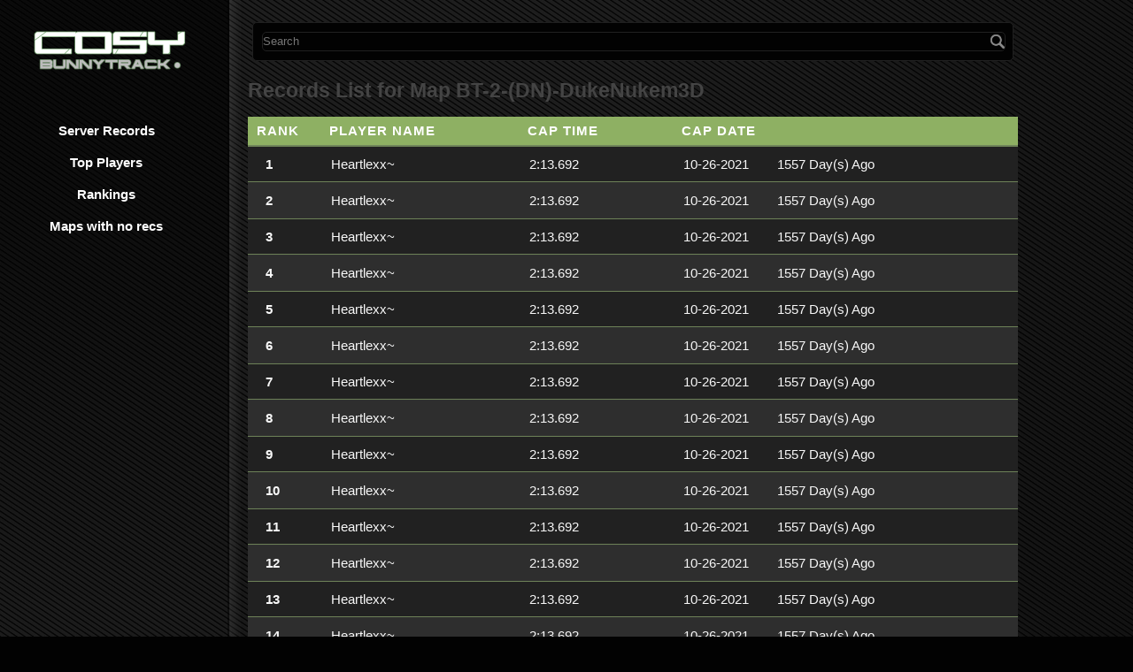

--- FILE ---
content_type: text/html; charset=UTF-8
request_url: https://cozrecords.com/index.php?module=mapname&id=1&mapname=BT-2-%28DN%29-DukeNukem3D&rec=all
body_size: 6120
content:
<!DOCTYPE html PUBLIC "-//W3C//DTD XHTML 1.0 Strict//EN" "http://www.w3.org/TR/xhtml1/DTD/xhtml1-strict.dtd"><html xmlns="http://www.w3.org/1999/xhtml" lang="en" xml:lang="en"><head><title>Records</title><link rel="stylesheet" href="scripts/styles1.css"></head><body><div class="sidenav"><a href="index.php?module=serverrecs&amp;id=1&amp;sort=date"><img src="images/coz.png"></img></a><br><br><br><br><a href="index.php?module=serverrecs&amp;id=1&amp;sort=date">Server Records</a><br><br><a href="index.php?module=topplayer&amp;id=1&amp;topplayer=true">Top Players</a><br><br><a href="index.php?module=topplayer&amp;id=1&amp;sort=mapcount&amp;topplayer=true">Rankings</a><br><br><a href="index.php?module=norecs&amp;id=1&amp;norecs=true">Maps with no recs</a></div><div class="content"><table class="searcht" cellspacing="10"><tr><td><form name="search" method="post" action="index.php?module=doSearch&amp;id=1&amp;doSearch=true"><input type="text" name="qu" placeholder="Search" class="search"></input></form></td></tr></table><h2>Records List for Map BT-2-(DN)-DukeNukem3D</h2><table class="records"><thead><tr><th>Rank</th><th>Player Name</th><th>Cap Time</th><th>Cap Date</th></tr></thead><tbody><tr><td style="width:50px;">1</td><td style="width:200px;"><a href="index.php?module=playername&amp;id=1&amp;playername=Heartlexx%7E">Heartlexx~</a></td><td style="width:150px;">2:13.692</td><td>10-26-2021 &nbsp;&nbsp;&nbsp;&nbsp;&nbsp;&nbsp;&nbsp;1557 Day(s) Ago</td></tr><tr><td style="width:50px;">2</td><td style="width:200px;"><a href="index.php?module=playername&amp;id=1&amp;playername=Heartlexx%7E">Heartlexx~</a></td><td style="width:150px;">2:13.692</td><td>10-26-2021 &nbsp;&nbsp;&nbsp;&nbsp;&nbsp;&nbsp;&nbsp;1557 Day(s) Ago</td></tr><tr><td style="width:50px;">3</td><td style="width:200px;"><a href="index.php?module=playername&amp;id=1&amp;playername=Heartlexx%7E">Heartlexx~</a></td><td style="width:150px;">2:13.692</td><td>10-26-2021 &nbsp;&nbsp;&nbsp;&nbsp;&nbsp;&nbsp;&nbsp;1557 Day(s) Ago</td></tr><tr><td style="width:50px;">4</td><td style="width:200px;"><a href="index.php?module=playername&amp;id=1&amp;playername=Heartlexx%7E">Heartlexx~</a></td><td style="width:150px;">2:13.692</td><td>10-26-2021 &nbsp;&nbsp;&nbsp;&nbsp;&nbsp;&nbsp;&nbsp;1557 Day(s) Ago</td></tr><tr><td style="width:50px;">5</td><td style="width:200px;"><a href="index.php?module=playername&amp;id=1&amp;playername=Heartlexx%7E">Heartlexx~</a></td><td style="width:150px;">2:13.692</td><td>10-26-2021 &nbsp;&nbsp;&nbsp;&nbsp;&nbsp;&nbsp;&nbsp;1557 Day(s) Ago</td></tr><tr><td style="width:50px;">6</td><td style="width:200px;"><a href="index.php?module=playername&amp;id=1&amp;playername=Heartlexx%7E">Heartlexx~</a></td><td style="width:150px;">2:13.692</td><td>10-26-2021 &nbsp;&nbsp;&nbsp;&nbsp;&nbsp;&nbsp;&nbsp;1557 Day(s) Ago</td></tr><tr><td style="width:50px;">7</td><td style="width:200px;"><a href="index.php?module=playername&amp;id=1&amp;playername=Heartlexx%7E">Heartlexx~</a></td><td style="width:150px;">2:13.692</td><td>10-26-2021 &nbsp;&nbsp;&nbsp;&nbsp;&nbsp;&nbsp;&nbsp;1557 Day(s) Ago</td></tr><tr><td style="width:50px;">8</td><td style="width:200px;"><a href="index.php?module=playername&amp;id=1&amp;playername=Heartlexx%7E">Heartlexx~</a></td><td style="width:150px;">2:13.692</td><td>10-26-2021 &nbsp;&nbsp;&nbsp;&nbsp;&nbsp;&nbsp;&nbsp;1557 Day(s) Ago</td></tr><tr><td style="width:50px;">9</td><td style="width:200px;"><a href="index.php?module=playername&amp;id=1&amp;playername=Heartlexx%7E">Heartlexx~</a></td><td style="width:150px;">2:13.692</td><td>10-26-2021 &nbsp;&nbsp;&nbsp;&nbsp;&nbsp;&nbsp;&nbsp;1557 Day(s) Ago</td></tr><tr><td style="width:50px;">10</td><td style="width:200px;"><a href="index.php?module=playername&amp;id=1&amp;playername=Heartlexx%7E">Heartlexx~</a></td><td style="width:150px;">2:13.692</td><td>10-26-2021 &nbsp;&nbsp;&nbsp;&nbsp;&nbsp;&nbsp;&nbsp;1557 Day(s) Ago</td></tr><tr><td style="width:50px;">11</td><td style="width:200px;"><a href="index.php?module=playername&amp;id=1&amp;playername=Heartlexx%7E">Heartlexx~</a></td><td style="width:150px;">2:13.692</td><td>10-26-2021 &nbsp;&nbsp;&nbsp;&nbsp;&nbsp;&nbsp;&nbsp;1557 Day(s) Ago</td></tr><tr><td style="width:50px;">12</td><td style="width:200px;"><a href="index.php?module=playername&amp;id=1&amp;playername=Heartlexx%7E">Heartlexx~</a></td><td style="width:150px;">2:13.692</td><td>10-26-2021 &nbsp;&nbsp;&nbsp;&nbsp;&nbsp;&nbsp;&nbsp;1557 Day(s) Ago</td></tr><tr><td style="width:50px;">13</td><td style="width:200px;"><a href="index.php?module=playername&amp;id=1&amp;playername=Heartlexx%7E">Heartlexx~</a></td><td style="width:150px;">2:13.692</td><td>10-26-2021 &nbsp;&nbsp;&nbsp;&nbsp;&nbsp;&nbsp;&nbsp;1557 Day(s) Ago</td></tr><tr><td style="width:50px;">14</td><td style="width:200px;"><a href="index.php?module=playername&amp;id=1&amp;playername=Heartlexx%7E">Heartlexx~</a></td><td style="width:150px;">2:13.692</td><td>10-26-2021 &nbsp;&nbsp;&nbsp;&nbsp;&nbsp;&nbsp;&nbsp;1557 Day(s) Ago</td></tr><tr><td style="width:50px;">15</td><td style="width:200px;"><a href="index.php?module=playername&amp;id=1&amp;playername=Sp1Re%60">Sp1Re`</a></td><td style="width:150px;">2:13.692</td><td>06-29-2024 &nbsp;&nbsp;&nbsp;&nbsp;&nbsp;&nbsp;&nbsp;579 Day(s) Ago</td></tr><tr><td style="width:50px;">16</td><td style="width:200px;"><a href="index.php?module=playername&amp;id=1&amp;playername=Xclusive">Xclusive</a></td><td style="width:150px;">2:51.848</td><td>04-01-2023 &nbsp;&nbsp;&nbsp;&nbsp;&nbsp;&nbsp;&nbsp;1035 Day(s) Ago</td></tr></tbody></table><div class="page"><a href="index.php?module=serverrecs&amp;id=1&amp;sort=date">All Records</a>&nbsp;&nbsp;&nbsp;<a href="index.php?module=mapname&amp;id=1&amp;mapname=BT-2-%28DN%29-DukeNukem3D&amp;rec=all">All Times</a>&nbsp;&nbsp;&nbsp;<a href="index.php?module=mapname&amp;id=1&amp;mapname=BT-2-%28DN%29-DukeNukem3D&amp;rec=best">Best Times</a><br/>&nbsp;&nbsp;Page 1 of 2&nbsp;&nbsp;<b style="border: 1px solid #666666; padding: 3px; color:#FFFFFF;">1</b> <a href="index.php?module=mapname&amp;id=1&amp;mapname=BT-2-%28DN%29-DukeNukem3D&amp;rec=all&amp;page=2">2</a> </div></div></body></html>

--- FILE ---
content_type: text/css
request_url: https://cozrecords.com/scripts/styles1.css
body_size: 4286
content:
.pag:hover, .pag:active {color: red;}

body {
    
    background-color: #020202;
    margin: 0;
    margin-bottom: 30px;
    padding: 0;
    font-family: sans-serif;
    color: #444;
    font-size: 15px;
    line-height: 18px;
    font-weight: 300;
    background-image: url("../images/coz5.jpg");
    background-repeat: no-repeat;
    background-attachment: fixed;
   background-size: 7680px 100%;
}
header {
    margin: 0:;
    background: #000;
    height: 65px;
    padding: 1px;

    }
    h1 {
    font-family: sans-serif;
    letter-spacing: 1px;
    font-size: 2.3em;
    line-height: 44px;
    text-transform: uppercase;
    color: #fff;
    font-weight: 100;
    margin: 0;
    padding: 10px 0 0 30px;
    letter-spacing: 2px;
}
h2 { margin: 20px 0 10px 0;
	font-weight: 900;
}
article {
    margin: 40px 30px;
}
p {
    margin: 20px 0 5px 0;
}
.sidenav {
  height: 100%;
  width: 200px;
  position: fixed;
  z-index: 1;
  top: 0;
  left: 0;
  margin-left: 20px;
  margin-top: 20px;
  text-align: center;
  font-weight: bold;
}

.sidenav  a:link {
 color: #FFFFFF;
        text-decoration: none;
}

.sidenav  a:visited {
        color: #FFFFFF;
  text-decoration: none;
}

.sidenav  a:hover {
  text-decoration: underline;
}

.sidenav a:active {
  text-decoration: underline;
}

a:link
{
    color: #8eb063;
    text-decoration: none;
}

a:visited {
   color: #8eb063;
   text-decoration: none;
}

a:hover {
 text-decoration: underline;
}

a:active {
 text-decoration: underline;
}
.content {
  margin-left: 240px;
  padding-left: 40px;
}
.page
{
      color: #666666;
      text-align: center;
      margin-left: -240px;
      padding-top: 20px;
      line-height: 2vh;
      font-size: 1.5vh;
}
.page  a:link {
 color: #666666;
        text-decoration: none;
}

.page  a:visited {
        color: #666666;
  text-decoration: none;
}

.page  a:hover {
  text-decoration: underline;
}

.page a:active {
  text-decoration: underline;
}

.sort {
	color:#666666;
}

input.search
{
	width:100%;
	border:1px solid #202020;
	background: #000000;
	color: #FFFFFF;
	border-radius: 5px;
	margin: 0 0 0 0;	
	padding: 0px;
	line-height: 20px;
	background: url("../images/search1.png") no-repeat 100%;
	background-size: 16px 16px;;
}
table.searcht
{
	width:87%;
}
table.searcht {
    margin: 20px 0 0 0;
    border-spacing: 5px;;
}
table.searcht td
{
	background: #020202;
	padding:10px;
	border-radius: 5px;
	border:1px solid #202020;

}
table.records {
	
	margin: 20px 0 0 0;
    border-collapse: collapse;
    border-spacing: 0;
    background: #212121;
    color: #fff;
    width: 87%;

}
table.records th, table.records td {
    text-align: left;
}
table.records thead {
    line-height: 12px;
    background: #8eb063;
    text-transform: uppercase;
    text-align: left;
}
table.records thead th {
    color: #fff;
    padding: 10px;
    letter-spacing: 1px;
    vertical-align: bottom;
    text-align: left;
}
table.records1 thead th:nth-child(1) {
    width: 10%;
    text-align: left;
    padding-left: 20px;
}

table.records1 thead th:nth-child(2) {
    width: 30%;
}

table.records1 thead th:nth-child(3) {
    width: 35%;
}

table.records1 thead th:nth-child(4) {
    width: 15%;
}
table.records tbody {
    font-size: 1em;
    line-height: 15px;
    opacity: 0.97;
}

table.records tbody tr {
    border-top: 2px solid #6f8459;
    transition: background 0.6s, color 0.6s;
}

table.records tbody tr:nth-child(even) {
    background: #2f2f2f;
}

table.records tbody tr:hover {
    color: #000;
    background: rgba(255, 255, 255, 0.7);
    font-weight: bold;
}

table.records tbody td {
    	padding: 12px;
}

table.records tbody tr:hover td:first-child {
    background: rgba(0,0,0,0);
}

table.records tbody td:first-child {
    text-align: left;
    padding-left: 20px;
    font-weight: 700;
}

table.records tfoot {
    font-size: 0.8em;
}

table.records tfoot tr {

    	border-top: 2px solid #8eb063;
}

table.records tfoot td {
    color: rgba(255,255,215,0.6);
    text-align: center;
    line-height: 15px;
    padding: 15px 20px;
}
table.records a:link {
 color: #FFFFFF;
     	text-decoration: none;
}

table.records a:visited {
	color: #FFFFFF;
  text-decoration: none;
}

table.records a:hover {
	color: #000000;
  text-decoration: underline;
}

table.records a:active {
  text-decoration: underline;
}
a.ex1:hover, a.ex1:active {color: red;}


.uncap {
  display: inline;
  margin-left: 100px;
}

